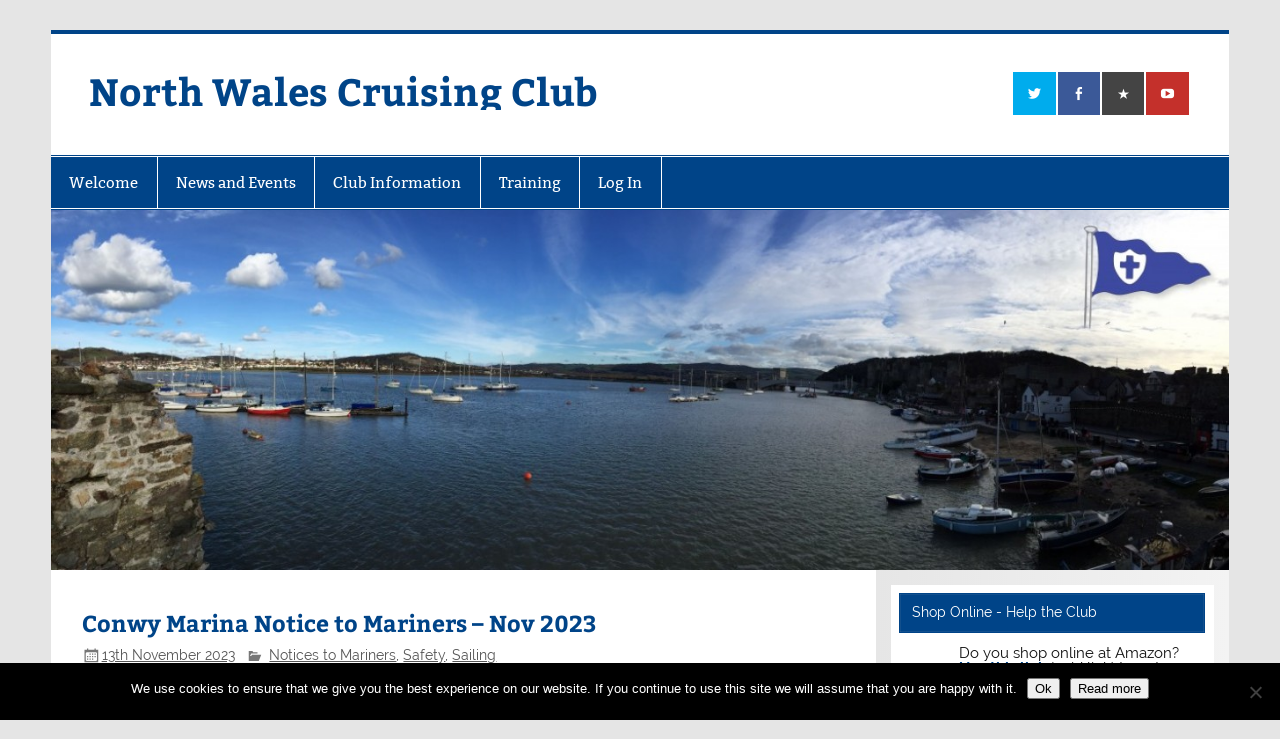

--- FILE ---
content_type: text/html; charset=UTF-8
request_url: https://nwcc.info/conwy-marina-notice-to-mariners-nov-2023/
body_size: 14254
content:
<!DOCTYPE html><!-- HTML 5 -->
<html lang="en-GB">

<head>
<meta charset="UTF-8" />
<meta name="viewport" content="width=device-width, initial-scale=1">
<link rel="profile" href="https://gmpg.org/xfn/11" />
<link rel="pingback" href="https://nwcc.info/admin/xmlrpc.php" />

<meta name='robots' content='index, follow, max-image-preview:large, max-snippet:-1, max-video-preview:-1' />
	<style>img:is([sizes="auto" i], [sizes^="auto," i]) { contain-intrinsic-size: 3000px 1500px }</style>
	
	<!-- This site is optimized with the Yoast SEO plugin v25.5 - https://yoast.com/wordpress/plugins/seo/ -->
	<title>Conwy Marina Notice to Mariners - Nov 2023 - North Wales Cruising Club</title>
	<link rel="canonical" href="https://nwcc.info/conwy-marina-notice-to-mariners-nov-2023/" />
	<meta property="og:locale" content="en_GB" />
	<meta property="og:type" content="article" />
	<meta property="og:title" content="Conwy Marina Notice to Mariners - Nov 2023 - North Wales Cruising Club" />
	<meta property="og:description" content="We are sad to report that storm Debi has disappointingly torn down our temporary sill gate control panel housing. We are currently working hard to ensure the panel is kept watertight and weatherproof while another temporary housing can be built and fitted. In the interest of everyone’s safety we have elected to suspend all sill gate operations and leave the [...]" />
	<meta property="og:url" content="https://nwcc.info/conwy-marina-notice-to-mariners-nov-2023/" />
	<meta property="og:site_name" content="North Wales Cruising Club" />
	<meta property="article:publisher" content="https://www.facebook.com/NorthWalesCruisingClub/" />
	<meta property="article:published_time" content="2023-11-13T16:32:48+00:00" />
	<meta property="article:modified_time" content="2023-11-13T16:32:49+00:00" />
	<meta property="og:image" content="https://psycle-wordpress.s3.eu-west-2.amazonaws.com/nwcc/production/2021/05/Conwy-Marina.jpg" />
	<meta property="og:image:width" content="1920" />
	<meta property="og:image:height" content="500" />
	<meta property="og:image:type" content="image/jpeg" />
	<meta name="author" content="Austin Goudge" />
	<meta name="twitter:card" content="summary_large_image" />
	<meta name="twitter:creator" content="@nwccsail" />
	<meta name="twitter:site" content="@nwccsail" />
	<meta name="twitter:label1" content="Written by" />
	<meta name="twitter:data1" content="Austin Goudge" />
	<meta name="twitter:label2" content="Est. reading time" />
	<meta name="twitter:data2" content="1 minute" />
	<script type="application/ld+json" class="yoast-schema-graph">{"@context":"https://schema.org","@graph":[{"@type":"WebPage","@id":"https://nwcc.info/conwy-marina-notice-to-mariners-nov-2023/","url":"https://nwcc.info/conwy-marina-notice-to-mariners-nov-2023/","name":"Conwy Marina Notice to Mariners - Nov 2023 - North Wales Cruising Club","isPartOf":{"@id":"https://nwcc.info/#website"},"primaryImageOfPage":{"@id":"https://nwcc.info/conwy-marina-notice-to-mariners-nov-2023/#primaryimage"},"image":{"@id":"https://nwcc.info/conwy-marina-notice-to-mariners-nov-2023/#primaryimage"},"thumbnailUrl":"https://psycle-wordpress.s3.eu-west-2.amazonaws.com/nwcc/production/2021/05/Conwy-Marina.jpg","datePublished":"2023-11-13T16:32:48+00:00","dateModified":"2023-11-13T16:32:49+00:00","author":{"@id":"https://nwcc.info/#/schema/person/f7f4c07691145efbdeb5b3fa89a23fba"},"breadcrumb":{"@id":"https://nwcc.info/conwy-marina-notice-to-mariners-nov-2023/#breadcrumb"},"inLanguage":"en-GB","potentialAction":[{"@type":"ReadAction","target":["https://nwcc.info/conwy-marina-notice-to-mariners-nov-2023/"]}]},{"@type":"ImageObject","inLanguage":"en-GB","@id":"https://nwcc.info/conwy-marina-notice-to-mariners-nov-2023/#primaryimage","url":"https://psycle-wordpress.s3.eu-west-2.amazonaws.com/nwcc/production/2021/05/Conwy-Marina.jpg","contentUrl":"https://psycle-wordpress.s3.eu-west-2.amazonaws.com/nwcc/production/2021/05/Conwy-Marina.jpg","width":1920,"height":500},{"@type":"BreadcrumbList","@id":"https://nwcc.info/conwy-marina-notice-to-mariners-nov-2023/#breadcrumb","itemListElement":[{"@type":"ListItem","position":1,"name":"Home","item":"https://nwcc.info/"},{"@type":"ListItem","position":2,"name":"Latest News","item":"https://nwcc.info/news/"},{"@type":"ListItem","position":3,"name":"Conwy Marina Notice to Mariners &#8211; Nov 2023"}]},{"@type":"WebSite","@id":"https://nwcc.info/#website","url":"https://nwcc.info/","name":"North Wales Cruising Club","description":"Sailing in Company since 1928","potentialAction":[{"@type":"SearchAction","target":{"@type":"EntryPoint","urlTemplate":"https://nwcc.info/?s={search_term_string}"},"query-input":{"@type":"PropertyValueSpecification","valueRequired":true,"valueName":"search_term_string"}}],"inLanguage":"en-GB"},{"@type":"Person","@id":"https://nwcc.info/#/schema/person/f7f4c07691145efbdeb5b3fa89a23fba","name":"Austin Goudge","image":{"@type":"ImageObject","inLanguage":"en-GB","@id":"https://nwcc.info/#/schema/person/image/","url":"https://secure.gravatar.com/avatar/91ba3b4235d60abbb8283c8ce8d21bbf3512f46843f4867b1ebd327d9e9abaed?s=96&d=mm&r=g","contentUrl":"https://secure.gravatar.com/avatar/91ba3b4235d60abbb8283c8ce8d21bbf3512f46843f4867b1ebd327d9e9abaed?s=96&d=mm&r=g","caption":"Austin Goudge"},"url":"https://nwcc.info/author/austingoudge/"}]}</script>
	<!-- / Yoast SEO plugin. -->


<link rel='dns-prefetch' href='//js.stripe.com' />
<link rel='dns-prefetch' href='//webapiv2.navionics.com' />
<link rel='dns-prefetch' href='//fonts.googleapis.com' />
<link rel="alternate" type="application/rss+xml" title="North Wales Cruising Club &raquo; Feed" href="https://nwcc.info/feed/" />
<link rel="alternate" type="application/rss+xml" title="North Wales Cruising Club &raquo; Comments Feed" href="https://nwcc.info/comments/feed/" />
<link rel="alternate" type="application/rss+xml" title="North Wales Cruising Club &raquo; Conwy Marina Notice to Mariners &#8211; Nov 2023 Comments Feed" href="https://nwcc.info/conwy-marina-notice-to-mariners-nov-2023/feed/" />
<script type="text/javascript">
/* <![CDATA[ */
window._wpemojiSettings = {"baseUrl":"https:\/\/s.w.org\/images\/core\/emoji\/16.0.1\/72x72\/","ext":".png","svgUrl":"https:\/\/s.w.org\/images\/core\/emoji\/16.0.1\/svg\/","svgExt":".svg","source":{"concatemoji":"https:\/\/nwcc.info\/admin\/wp-includes\/js\/wp-emoji-release.min.js?ver=6.8.2"}};
/*! This file is auto-generated */
!function(s,n){var o,i,e;function c(e){try{var t={supportTests:e,timestamp:(new Date).valueOf()};sessionStorage.setItem(o,JSON.stringify(t))}catch(e){}}function p(e,t,n){e.clearRect(0,0,e.canvas.width,e.canvas.height),e.fillText(t,0,0);var t=new Uint32Array(e.getImageData(0,0,e.canvas.width,e.canvas.height).data),a=(e.clearRect(0,0,e.canvas.width,e.canvas.height),e.fillText(n,0,0),new Uint32Array(e.getImageData(0,0,e.canvas.width,e.canvas.height).data));return t.every(function(e,t){return e===a[t]})}function u(e,t){e.clearRect(0,0,e.canvas.width,e.canvas.height),e.fillText(t,0,0);for(var n=e.getImageData(16,16,1,1),a=0;a<n.data.length;a++)if(0!==n.data[a])return!1;return!0}function f(e,t,n,a){switch(t){case"flag":return n(e,"\ud83c\udff3\ufe0f\u200d\u26a7\ufe0f","\ud83c\udff3\ufe0f\u200b\u26a7\ufe0f")?!1:!n(e,"\ud83c\udde8\ud83c\uddf6","\ud83c\udde8\u200b\ud83c\uddf6")&&!n(e,"\ud83c\udff4\udb40\udc67\udb40\udc62\udb40\udc65\udb40\udc6e\udb40\udc67\udb40\udc7f","\ud83c\udff4\u200b\udb40\udc67\u200b\udb40\udc62\u200b\udb40\udc65\u200b\udb40\udc6e\u200b\udb40\udc67\u200b\udb40\udc7f");case"emoji":return!a(e,"\ud83e\udedf")}return!1}function g(e,t,n,a){var r="undefined"!=typeof WorkerGlobalScope&&self instanceof WorkerGlobalScope?new OffscreenCanvas(300,150):s.createElement("canvas"),o=r.getContext("2d",{willReadFrequently:!0}),i=(o.textBaseline="top",o.font="600 32px Arial",{});return e.forEach(function(e){i[e]=t(o,e,n,a)}),i}function t(e){var t=s.createElement("script");t.src=e,t.defer=!0,s.head.appendChild(t)}"undefined"!=typeof Promise&&(o="wpEmojiSettingsSupports",i=["flag","emoji"],n.supports={everything:!0,everythingExceptFlag:!0},e=new Promise(function(e){s.addEventListener("DOMContentLoaded",e,{once:!0})}),new Promise(function(t){var n=function(){try{var e=JSON.parse(sessionStorage.getItem(o));if("object"==typeof e&&"number"==typeof e.timestamp&&(new Date).valueOf()<e.timestamp+604800&&"object"==typeof e.supportTests)return e.supportTests}catch(e){}return null}();if(!n){if("undefined"!=typeof Worker&&"undefined"!=typeof OffscreenCanvas&&"undefined"!=typeof URL&&URL.createObjectURL&&"undefined"!=typeof Blob)try{var e="postMessage("+g.toString()+"("+[JSON.stringify(i),f.toString(),p.toString(),u.toString()].join(",")+"));",a=new Blob([e],{type:"text/javascript"}),r=new Worker(URL.createObjectURL(a),{name:"wpTestEmojiSupports"});return void(r.onmessage=function(e){c(n=e.data),r.terminate(),t(n)})}catch(e){}c(n=g(i,f,p,u))}t(n)}).then(function(e){for(var t in e)n.supports[t]=e[t],n.supports.everything=n.supports.everything&&n.supports[t],"flag"!==t&&(n.supports.everythingExceptFlag=n.supports.everythingExceptFlag&&n.supports[t]);n.supports.everythingExceptFlag=n.supports.everythingExceptFlag&&!n.supports.flag,n.DOMReady=!1,n.readyCallback=function(){n.DOMReady=!0}}).then(function(){return e}).then(function(){var e;n.supports.everything||(n.readyCallback(),(e=n.source||{}).concatemoji?t(e.concatemoji):e.wpemoji&&e.twemoji&&(t(e.twemoji),t(e.wpemoji)))}))}((window,document),window._wpemojiSettings);
/* ]]> */
</script>
<link rel='stylesheet' id='smartline-custom-fonts-css' href='https://nwcc.info/sites/nwcc/wp-content/themes/smartline-lite/css/custom-fonts.css?ver=20180413' type='text/css' media='all' />
<style id='wp-emoji-styles-inline-css' type='text/css'>

	img.wp-smiley, img.emoji {
		display: inline !important;
		border: none !important;
		box-shadow: none !important;
		height: 1em !important;
		width: 1em !important;
		margin: 0 0.07em !important;
		vertical-align: -0.1em !important;
		background: none !important;
		padding: 0 !important;
	}
</style>
<link rel='stylesheet' id='wp-block-library-css' href='https://nwcc.info/admin/wp-includes/css/dist/block-library/style.min.css?ver=6.8.2' type='text/css' media='all' />
<style id='classic-theme-styles-inline-css' type='text/css'>
/*! This file is auto-generated */
.wp-block-button__link{color:#fff;background-color:#32373c;border-radius:9999px;box-shadow:none;text-decoration:none;padding:calc(.667em + 2px) calc(1.333em + 2px);font-size:1.125em}.wp-block-file__button{background:#32373c;color:#fff;text-decoration:none}
</style>
<style id='global-styles-inline-css' type='text/css'>
:root{--wp--preset--aspect-ratio--square: 1;--wp--preset--aspect-ratio--4-3: 4/3;--wp--preset--aspect-ratio--3-4: 3/4;--wp--preset--aspect-ratio--3-2: 3/2;--wp--preset--aspect-ratio--2-3: 2/3;--wp--preset--aspect-ratio--16-9: 16/9;--wp--preset--aspect-ratio--9-16: 9/16;--wp--preset--color--black: #353535;--wp--preset--color--cyan-bluish-gray: #abb8c3;--wp--preset--color--white: #ffffff;--wp--preset--color--pale-pink: #f78da7;--wp--preset--color--vivid-red: #cf2e2e;--wp--preset--color--luminous-vivid-orange: #ff6900;--wp--preset--color--luminous-vivid-amber: #fcb900;--wp--preset--color--light-green-cyan: #7bdcb5;--wp--preset--color--vivid-green-cyan: #00d084;--wp--preset--color--pale-cyan-blue: #8ed1fc;--wp--preset--color--vivid-cyan-blue: #0693e3;--wp--preset--color--vivid-purple: #9b51e0;--wp--preset--color--primary: #004488;--wp--preset--color--light-gray: #f0f0f0;--wp--preset--color--dark-gray: #777777;--wp--preset--gradient--vivid-cyan-blue-to-vivid-purple: linear-gradient(135deg,rgba(6,147,227,1) 0%,rgb(155,81,224) 100%);--wp--preset--gradient--light-green-cyan-to-vivid-green-cyan: linear-gradient(135deg,rgb(122,220,180) 0%,rgb(0,208,130) 100%);--wp--preset--gradient--luminous-vivid-amber-to-luminous-vivid-orange: linear-gradient(135deg,rgba(252,185,0,1) 0%,rgba(255,105,0,1) 100%);--wp--preset--gradient--luminous-vivid-orange-to-vivid-red: linear-gradient(135deg,rgba(255,105,0,1) 0%,rgb(207,46,46) 100%);--wp--preset--gradient--very-light-gray-to-cyan-bluish-gray: linear-gradient(135deg,rgb(238,238,238) 0%,rgb(169,184,195) 100%);--wp--preset--gradient--cool-to-warm-spectrum: linear-gradient(135deg,rgb(74,234,220) 0%,rgb(151,120,209) 20%,rgb(207,42,186) 40%,rgb(238,44,130) 60%,rgb(251,105,98) 80%,rgb(254,248,76) 100%);--wp--preset--gradient--blush-light-purple: linear-gradient(135deg,rgb(255,206,236) 0%,rgb(152,150,240) 100%);--wp--preset--gradient--blush-bordeaux: linear-gradient(135deg,rgb(254,205,165) 0%,rgb(254,45,45) 50%,rgb(107,0,62) 100%);--wp--preset--gradient--luminous-dusk: linear-gradient(135deg,rgb(255,203,112) 0%,rgb(199,81,192) 50%,rgb(65,88,208) 100%);--wp--preset--gradient--pale-ocean: linear-gradient(135deg,rgb(255,245,203) 0%,rgb(182,227,212) 50%,rgb(51,167,181) 100%);--wp--preset--gradient--electric-grass: linear-gradient(135deg,rgb(202,248,128) 0%,rgb(113,206,126) 100%);--wp--preset--gradient--midnight: linear-gradient(135deg,rgb(2,3,129) 0%,rgb(40,116,252) 100%);--wp--preset--font-size--small: 13px;--wp--preset--font-size--medium: 20px;--wp--preset--font-size--large: 36px;--wp--preset--font-size--x-large: 42px;--wp--preset--spacing--20: 0.44rem;--wp--preset--spacing--30: 0.67rem;--wp--preset--spacing--40: 1rem;--wp--preset--spacing--50: 1.5rem;--wp--preset--spacing--60: 2.25rem;--wp--preset--spacing--70: 3.38rem;--wp--preset--spacing--80: 5.06rem;--wp--preset--shadow--natural: 6px 6px 9px rgba(0, 0, 0, 0.2);--wp--preset--shadow--deep: 12px 12px 50px rgba(0, 0, 0, 0.4);--wp--preset--shadow--sharp: 6px 6px 0px rgba(0, 0, 0, 0.2);--wp--preset--shadow--outlined: 6px 6px 0px -3px rgba(255, 255, 255, 1), 6px 6px rgba(0, 0, 0, 1);--wp--preset--shadow--crisp: 6px 6px 0px rgba(0, 0, 0, 1);}:where(.is-layout-flex){gap: 0.5em;}:where(.is-layout-grid){gap: 0.5em;}body .is-layout-flex{display: flex;}.is-layout-flex{flex-wrap: wrap;align-items: center;}.is-layout-flex > :is(*, div){margin: 0;}body .is-layout-grid{display: grid;}.is-layout-grid > :is(*, div){margin: 0;}:where(.wp-block-columns.is-layout-flex){gap: 2em;}:where(.wp-block-columns.is-layout-grid){gap: 2em;}:where(.wp-block-post-template.is-layout-flex){gap: 1.25em;}:where(.wp-block-post-template.is-layout-grid){gap: 1.25em;}.has-black-color{color: var(--wp--preset--color--black) !important;}.has-cyan-bluish-gray-color{color: var(--wp--preset--color--cyan-bluish-gray) !important;}.has-white-color{color: var(--wp--preset--color--white) !important;}.has-pale-pink-color{color: var(--wp--preset--color--pale-pink) !important;}.has-vivid-red-color{color: var(--wp--preset--color--vivid-red) !important;}.has-luminous-vivid-orange-color{color: var(--wp--preset--color--luminous-vivid-orange) !important;}.has-luminous-vivid-amber-color{color: var(--wp--preset--color--luminous-vivid-amber) !important;}.has-light-green-cyan-color{color: var(--wp--preset--color--light-green-cyan) !important;}.has-vivid-green-cyan-color{color: var(--wp--preset--color--vivid-green-cyan) !important;}.has-pale-cyan-blue-color{color: var(--wp--preset--color--pale-cyan-blue) !important;}.has-vivid-cyan-blue-color{color: var(--wp--preset--color--vivid-cyan-blue) !important;}.has-vivid-purple-color{color: var(--wp--preset--color--vivid-purple) !important;}.has-black-background-color{background-color: var(--wp--preset--color--black) !important;}.has-cyan-bluish-gray-background-color{background-color: var(--wp--preset--color--cyan-bluish-gray) !important;}.has-white-background-color{background-color: var(--wp--preset--color--white) !important;}.has-pale-pink-background-color{background-color: var(--wp--preset--color--pale-pink) !important;}.has-vivid-red-background-color{background-color: var(--wp--preset--color--vivid-red) !important;}.has-luminous-vivid-orange-background-color{background-color: var(--wp--preset--color--luminous-vivid-orange) !important;}.has-luminous-vivid-amber-background-color{background-color: var(--wp--preset--color--luminous-vivid-amber) !important;}.has-light-green-cyan-background-color{background-color: var(--wp--preset--color--light-green-cyan) !important;}.has-vivid-green-cyan-background-color{background-color: var(--wp--preset--color--vivid-green-cyan) !important;}.has-pale-cyan-blue-background-color{background-color: var(--wp--preset--color--pale-cyan-blue) !important;}.has-vivid-cyan-blue-background-color{background-color: var(--wp--preset--color--vivid-cyan-blue) !important;}.has-vivid-purple-background-color{background-color: var(--wp--preset--color--vivid-purple) !important;}.has-black-border-color{border-color: var(--wp--preset--color--black) !important;}.has-cyan-bluish-gray-border-color{border-color: var(--wp--preset--color--cyan-bluish-gray) !important;}.has-white-border-color{border-color: var(--wp--preset--color--white) !important;}.has-pale-pink-border-color{border-color: var(--wp--preset--color--pale-pink) !important;}.has-vivid-red-border-color{border-color: var(--wp--preset--color--vivid-red) !important;}.has-luminous-vivid-orange-border-color{border-color: var(--wp--preset--color--luminous-vivid-orange) !important;}.has-luminous-vivid-amber-border-color{border-color: var(--wp--preset--color--luminous-vivid-amber) !important;}.has-light-green-cyan-border-color{border-color: var(--wp--preset--color--light-green-cyan) !important;}.has-vivid-green-cyan-border-color{border-color: var(--wp--preset--color--vivid-green-cyan) !important;}.has-pale-cyan-blue-border-color{border-color: var(--wp--preset--color--pale-cyan-blue) !important;}.has-vivid-cyan-blue-border-color{border-color: var(--wp--preset--color--vivid-cyan-blue) !important;}.has-vivid-purple-border-color{border-color: var(--wp--preset--color--vivid-purple) !important;}.has-vivid-cyan-blue-to-vivid-purple-gradient-background{background: var(--wp--preset--gradient--vivid-cyan-blue-to-vivid-purple) !important;}.has-light-green-cyan-to-vivid-green-cyan-gradient-background{background: var(--wp--preset--gradient--light-green-cyan-to-vivid-green-cyan) !important;}.has-luminous-vivid-amber-to-luminous-vivid-orange-gradient-background{background: var(--wp--preset--gradient--luminous-vivid-amber-to-luminous-vivid-orange) !important;}.has-luminous-vivid-orange-to-vivid-red-gradient-background{background: var(--wp--preset--gradient--luminous-vivid-orange-to-vivid-red) !important;}.has-very-light-gray-to-cyan-bluish-gray-gradient-background{background: var(--wp--preset--gradient--very-light-gray-to-cyan-bluish-gray) !important;}.has-cool-to-warm-spectrum-gradient-background{background: var(--wp--preset--gradient--cool-to-warm-spectrum) !important;}.has-blush-light-purple-gradient-background{background: var(--wp--preset--gradient--blush-light-purple) !important;}.has-blush-bordeaux-gradient-background{background: var(--wp--preset--gradient--blush-bordeaux) !important;}.has-luminous-dusk-gradient-background{background: var(--wp--preset--gradient--luminous-dusk) !important;}.has-pale-ocean-gradient-background{background: var(--wp--preset--gradient--pale-ocean) !important;}.has-electric-grass-gradient-background{background: var(--wp--preset--gradient--electric-grass) !important;}.has-midnight-gradient-background{background: var(--wp--preset--gradient--midnight) !important;}.has-small-font-size{font-size: var(--wp--preset--font-size--small) !important;}.has-medium-font-size{font-size: var(--wp--preset--font-size--medium) !important;}.has-large-font-size{font-size: var(--wp--preset--font-size--large) !important;}.has-x-large-font-size{font-size: var(--wp--preset--font-size--x-large) !important;}
:where(.wp-block-post-template.is-layout-flex){gap: 1.25em;}:where(.wp-block-post-template.is-layout-grid){gap: 1.25em;}
:where(.wp-block-columns.is-layout-flex){gap: 2em;}:where(.wp-block-columns.is-layout-grid){gap: 2em;}
:root :where(.wp-block-pullquote){font-size: 1.5em;line-height: 1.6;}
</style>
<link rel='stylesheet' id='awesome-weather-css' href='https://nwcc.info/sites/nwcc/wp-content/plugins/awesome-weather/awesome-weather.css?ver=6.8.2' type='text/css' media='all' />
<style id='awesome-weather-inline-css' type='text/css'>
.awesome-weather-wrap { font-family: 'Open Sans', sans-serif; font-weight: 400; font-size: 14px; line-height: 14px; }
</style>
<link rel='stylesheet' id='opensans-googlefont-css' href='//fonts.googleapis.com/css?family=Open+Sans%3A400&#038;ver=6.8.2' type='text/css' media='all' />
<link rel='stylesheet' id='cookie-notice-front-css' href='https://nwcc.info/sites/nwcc/wp-content/plugins/cookie-notice/css/front.min.css?ver=2.5.7' type='text/css' media='all' />
<link rel='stylesheet' id='events-manager-css' href='https://nwcc.info/sites/nwcc/wp-content/plugins/events-manager/includes/css/events_manager.css?ver=5.99912' type='text/css' media='all' />
<link rel='stylesheet' id='events-manager-pro-css' href='https://nwcc.info/sites/nwcc/wp-content/plugins/events-manager-pro/includes/css/events-manager-pro.css?ver=2.7' type='text/css' media='all' />
<link rel='stylesheet' id='theme-my-login-css' href='https://nwcc.info/sites/nwcc/wp-content/plugins/theme-my-login/assets/styles/theme-my-login.min.css?ver=7.1.12' type='text/css' media='all' />
<link rel='stylesheet' id='vfb-pro-css' href='https://nwcc.info/sites/nwcc/wp-content/plugins/vfb-pro/public/assets/css/vfb-style.min.css?ver=2019.05.10' type='text/css' media='all' />
<link rel='stylesheet' id='navionics-css' href='//webapiv2.navionics.com/dist/webapi/webapi.min.css?ver=6.8.2' type='text/css' media='all' />
<link rel='stylesheet' id='smartline-lite-stylesheet-css' href='https://nwcc.info/sites/nwcc/wp-content/themes/nwcc/style.css?ver=6.8.2' type='text/css' media='all' />
<style id='smartline-lite-stylesheet-inline-css' type='text/css'>
.site-description {
	position: absolute;
	clip: rect(1px, 1px, 1px, 1px);
}
</style>
<link rel='stylesheet' id='genericons-css' href='https://nwcc.info/sites/nwcc/wp-content/themes/smartline-lite/css/genericons/genericons.css?ver=3.4.1' type='text/css' media='all' />
<link rel='stylesheet' id='themezee-related-posts-css' href='https://nwcc.info/sites/nwcc/wp-content/themes/smartline-lite/css/themezee-related-posts.css?ver=20160421' type='text/css' media='all' />
<style id='akismet-widget-style-inline-css' type='text/css'>

			.a-stats {
				--akismet-color-mid-green: #357b49;
				--akismet-color-white: #fff;
				--akismet-color-light-grey: #f6f7f7;

				max-width: 350px;
				width: auto;
			}

			.a-stats * {
				all: unset;
				box-sizing: border-box;
			}

			.a-stats strong {
				font-weight: 600;
			}

			.a-stats a.a-stats__link,
			.a-stats a.a-stats__link:visited,
			.a-stats a.a-stats__link:active {
				background: var(--akismet-color-mid-green);
				border: none;
				box-shadow: none;
				border-radius: 8px;
				color: var(--akismet-color-white);
				cursor: pointer;
				display: block;
				font-family: -apple-system, BlinkMacSystemFont, 'Segoe UI', 'Roboto', 'Oxygen-Sans', 'Ubuntu', 'Cantarell', 'Helvetica Neue', sans-serif;
				font-weight: 500;
				padding: 12px;
				text-align: center;
				text-decoration: none;
				transition: all 0.2s ease;
			}

			/* Extra specificity to deal with TwentyTwentyOne focus style */
			.widget .a-stats a.a-stats__link:focus {
				background: var(--akismet-color-mid-green);
				color: var(--akismet-color-white);
				text-decoration: none;
			}

			.a-stats a.a-stats__link:hover {
				filter: brightness(110%);
				box-shadow: 0 4px 12px rgba(0, 0, 0, 0.06), 0 0 2px rgba(0, 0, 0, 0.16);
			}

			.a-stats .count {
				color: var(--akismet-color-white);
				display: block;
				font-size: 1.5em;
				line-height: 1.4;
				padding: 0 13px;
				white-space: nowrap;
			}
		
</style>
<link rel='stylesheet' id='photonic-slider-css' href='https://nwcc.info/sites/nwcc/wp-content/plugins/photonic/include/ext/splide/splide.min.css?ver=20231205-01008' type='text/css' media='all' />
<link rel='stylesheet' id='photonic-lightbox-css' href='https://nwcc.info/sites/nwcc/wp-content/plugins/photonic/include/ext/baguettebox/baguettebox.min.css?ver=20201214-220930' type='text/css' media='all' />
<link rel='stylesheet' id='photonic-css' href='https://nwcc.info/sites/nwcc/wp-content/plugins/photonic/include/css/front-end/core/photonic.min.css?ver=20240507-235608' type='text/css' media='all' />
<style id='photonic-inline-css' type='text/css'>
/* Retrieved from saved CSS */
.photonic-panel { background:  rgb(17,17,17)  !important;

	border-top: none;
	border-right: none;
	border-bottom: none;
	border-left: none;
 }
.photonic-flickr-stream .photonic-pad-photosets { margin: 15px; }
.photonic-flickr-stream .photonic-pad-galleries { margin: 15px; }
.photonic-flickr-stream .photonic-pad-photos { padding: 5px 15px; }
.photonic-google-stream .photonic-pad-photos { padding: 5px 15px; }
.photonic-zenfolio-stream .photonic-pad-photos { padding: 5px 15px; }
.photonic-zenfolio-stream .photonic-pad-photosets { margin: 5px 15px; }
.photonic-instagram-stream .photonic-pad-photos { padding: 5px 15px; }
.photonic-smug-stream .photonic-pad-albums { margin: 15px; }
.photonic-smug-stream .photonic-pad-photos { padding: 5px 15px; }
.photonic-flickr-panel .photonic-pad-photos { padding: 10px 15px; box-sizing: border-box; }
.photonic-smug-panel .photonic-pad-photos { padding: 10px 15px; box-sizing: border-box; }
.photonic-random-layout .photonic-thumb { padding: 2px}
.photonic-masonry-layout .photonic-thumb { padding: 2px}
.photonic-mosaic-layout .photonic-thumb { padding: 2px}
.photonic-ie .photonic-masonry-layout .photonic-level-1, .photonic-ie .photonic-masonry-layout .photonic-level-2 { width: 200px; }

</style>
<script type="text/javascript" src="https://nwcc.info/admin/wp-includes/js/jquery/jquery.min.js?ver=3.7.1" id="jquery-core-js"></script>
<script type="text/javascript" src="https://nwcc.info/admin/wp-includes/js/jquery/jquery-migrate.min.js?ver=3.4.1" id="jquery-migrate-js"></script>
<script type="text/javascript" id="cookie-notice-front-js-before">
/* <![CDATA[ */
var cnArgs = {"ajaxUrl":"https:\/\/nwcc.info\/admin\/wp-admin\/admin-ajax.php","nonce":"bb1cdb9daa","hideEffect":"fade","position":"bottom","onScroll":false,"onScrollOffset":100,"onClick":false,"cookieName":"cookie_notice_accepted","cookieTime":31536000,"cookieTimeRejected":2592000,"globalCookie":false,"redirection":false,"cache":false,"revokeCookies":false,"revokeCookiesOpt":"automatic"};
/* ]]> */
</script>
<script type="text/javascript" src="https://nwcc.info/sites/nwcc/wp-content/plugins/cookie-notice/js/front.min.js?ver=2.5.7" id="cookie-notice-front-js"></script>
<script type="text/javascript" src="https://nwcc.info/admin/wp-includes/js/jquery/ui/core.min.js?ver=1.13.3" id="jquery-ui-core-js"></script>
<script type="text/javascript" src="https://nwcc.info/admin/wp-includes/js/jquery/ui/mouse.min.js?ver=1.13.3" id="jquery-ui-mouse-js"></script>
<script type="text/javascript" src="https://nwcc.info/admin/wp-includes/js/jquery/ui/sortable.min.js?ver=1.13.3" id="jquery-ui-sortable-js"></script>
<script type="text/javascript" src="https://nwcc.info/admin/wp-includes/js/jquery/ui/datepicker.min.js?ver=1.13.3" id="jquery-ui-datepicker-js"></script>
<script type="text/javascript" id="jquery-ui-datepicker-js-after">
/* <![CDATA[ */
jQuery(function(jQuery){jQuery.datepicker.setDefaults({"closeText":"Close","currentText":"Today","monthNames":["January","February","March","April","May","June","July","August","September","October","November","December"],"monthNamesShort":["Jan","Feb","Mar","Apr","May","Jun","Jul","Aug","Sep","Oct","Nov","Dec"],"nextText":"Next","prevText":"Previous","dayNames":["Sunday","Monday","Tuesday","Wednesday","Thursday","Friday","Saturday"],"dayNamesShort":["Sun","Mon","Tue","Wed","Thu","Fri","Sat"],"dayNamesMin":["S","M","T","W","T","F","S"],"dateFormat":"dS MM yy","firstDay":1,"isRTL":false});});
/* ]]> */
</script>
<script type="text/javascript" src="https://nwcc.info/admin/wp-includes/js/jquery/ui/menu.min.js?ver=1.13.3" id="jquery-ui-menu-js"></script>
<script type="text/javascript" src="https://nwcc.info/admin/wp-includes/js/dist/dom-ready.min.js?ver=f77871ff7694fffea381" id="wp-dom-ready-js"></script>
<script type="text/javascript" src="https://nwcc.info/admin/wp-includes/js/dist/hooks.min.js?ver=4d63a3d491d11ffd8ac6" id="wp-hooks-js"></script>
<script type="text/javascript" src="https://nwcc.info/admin/wp-includes/js/dist/i18n.min.js?ver=5e580eb46a90c2b997e6" id="wp-i18n-js"></script>
<script type="text/javascript" id="wp-i18n-js-after">
/* <![CDATA[ */
wp.i18n.setLocaleData( { 'text direction\u0004ltr': [ 'ltr' ] } );
/* ]]> */
</script>
<script type="text/javascript" src="https://nwcc.info/admin/wp-includes/js/dist/a11y.min.js?ver=3156534cc54473497e14" id="wp-a11y-js"></script>
<script type="text/javascript" src="https://nwcc.info/admin/wp-includes/js/jquery/ui/autocomplete.min.js?ver=1.13.3" id="jquery-ui-autocomplete-js"></script>
<script type="text/javascript" src="https://nwcc.info/admin/wp-includes/js/jquery/ui/resizable.min.js?ver=1.13.3" id="jquery-ui-resizable-js"></script>
<script type="text/javascript" src="https://nwcc.info/admin/wp-includes/js/jquery/ui/draggable.min.js?ver=1.13.3" id="jquery-ui-draggable-js"></script>
<script type="text/javascript" src="https://nwcc.info/admin/wp-includes/js/jquery/ui/controlgroup.min.js?ver=1.13.3" id="jquery-ui-controlgroup-js"></script>
<script type="text/javascript" src="https://nwcc.info/admin/wp-includes/js/jquery/ui/checkboxradio.min.js?ver=1.13.3" id="jquery-ui-checkboxradio-js"></script>
<script type="text/javascript" src="https://nwcc.info/admin/wp-includes/js/jquery/ui/button.min.js?ver=1.13.3" id="jquery-ui-button-js"></script>
<script type="text/javascript" src="https://nwcc.info/admin/wp-includes/js/jquery/ui/dialog.min.js?ver=1.13.3" id="jquery-ui-dialog-js"></script>
<script type="text/javascript" id="events-manager-js-extra">
/* <![CDATA[ */
var EM = {"ajaxurl":"https:\/\/nwcc.info\/admin\/wp-admin\/admin-ajax.php","locationajaxurl":"https:\/\/nwcc.info\/admin\/wp-admin\/admin-ajax.php?action=locations_search","firstDay":"1","locale":"en","dateFormat":"dd\/mm\/yy","ui_css":"https:\/\/nwcc.info\/sites\/nwcc\/wp-content\/plugins\/events-manager\/includes\/css\/jquery-ui.min.css","show24hours":"1","is_ssl":"1","google_maps_api":"AIzaSyDbReLu5I9ivb3VMarpZfy3a4fgHoJHZS0","bookingInProgress":"Please wait while the booking is being submitted.","tickets_save":"Save Ticket","bookingajaxurl":"https:\/\/nwcc.info\/admin\/wp-admin\/admin-ajax.php","bookings_export_save":"Export Bookings","bookings_settings_save":"Save Settings","booking_delete":"Are you sure you want to delete?","booking_offset":"30","bb_full":"Sold Out","bb_book":"Sign Up Now","bb_booking":"Booking\u2026","bb_booked":"Booking Submitted","bb_error":"Booking Error. Try again?","bb_cancel":"Cancel","bb_canceling":"Cancelling\u2026","bb_cancelled":"Cancelled","bb_cancel_error":"Cancellation Error. Try again?","txt_search":"Search","txt_searching":"Searching...","txt_loading":"Loading...","cache":""};
/* ]]> */
</script>
<script type="text/javascript" src="https://nwcc.info/sites/nwcc/wp-content/plugins/events-manager/includes/js/events-manager.js?ver=5.99912" id="events-manager-js"></script>
<script type="text/javascript" src="https://nwcc.info/sites/nwcc/wp-content/plugins/events-manager-pro/includes/js/events-manager-pro.js?ver=2.7" id="events-manager-pro-js"></script>
<script type="text/javascript" src="https://js.stripe.com/v3/?ver=6.8.2" id="stripe-v3-js"></script>
<script type="text/javascript" src="//webapiv2.navionics.com/dist/webapi/webapi.min.no-dep.js?ver=6.8.2" id="navionics-js"></script>
<!--[if lt IE 9]>
<script type="text/javascript" src="https://nwcc.info/sites/nwcc/wp-content/themes/smartline-lite/js/html5shiv.min.js?ver=3.7.3" id="html5shiv-js"></script>
<![endif]-->
<script type="text/javascript" id="smartline-lite-jquery-navigation-js-extra">
/* <![CDATA[ */
var smartline_menu_title = {"text":"Menu"};
/* ]]> */
</script>
<script type="text/javascript" src="https://nwcc.info/sites/nwcc/wp-content/themes/smartline-lite/js/navigation.js?ver=20210324" id="smartline-lite-jquery-navigation-js"></script>
<link rel="https://api.w.org/" href="https://nwcc.info/wp-json/" /><link rel="alternate" title="JSON" type="application/json" href="https://nwcc.info/wp-json/wp/v2/posts/12692" /><link rel="EditURI" type="application/rsd+xml" title="RSD" href="https://nwcc.info/admin/xmlrpc.php?rsd" />
<meta name="generator" content="WordPress 6.8.2" />
<link rel='shortlink' href='https://nwcc.info/?p=12692' />
<link rel="alternate" title="oEmbed (JSON)" type="application/json+oembed" href="https://nwcc.info/wp-json/oembed/1.0/embed?url=https%3A%2F%2Fnwcc.info%2Fconwy-marina-notice-to-mariners-nov-2023%2F" />
<link rel="alternate" title="oEmbed (XML)" type="text/xml+oembed" href="https://nwcc.info/wp-json/oembed/1.0/embed?url=https%3A%2F%2Fnwcc.info%2Fconwy-marina-notice-to-mariners-nov-2023%2F&#038;format=xml" />
		<style type="text/css">
			.em-coupon-code { width:150px; }
			#em-coupon-loading { display:inline-block; width:16px; height: 16px; margin-left:4px; background:url(https://nwcc.info/sites/nwcc/wp-content/plugins/events-manager-pro/includes/images/spinner.gif)}
			.em-coupon-message { display:inline-block; margin:5px 0px 0px 105px; text-indent:22px; }
			.em-coupon-success { color:green; background:url(https://nwcc.info/sites/nwcc/wp-content/plugins/events-manager-pro/includes/images/success.png) 0px 0px no-repeat }
			.em-coupon-error { color:red; background:url(https://nwcc.info/sites/nwcc/wp-content/plugins/events-manager-pro/includes/images/error.png) 0px 0px no-repeat }
			.em-cart-coupons-form .em-coupon-message{ margin:5px 0px 0px 0px; }
			#em-coupon-loading { margin-right:4px; }	
		</style>
		<link rel="icon" href="https://psycle-wordpress.s3.eu-west-2.amazonaws.com/nwcc/production/2016/10/cropped-Burgee-on-White-Square-32x32.png" sizes="32x32" />
<link rel="icon" href="https://psycle-wordpress.s3.eu-west-2.amazonaws.com/nwcc/production/2016/10/cropped-Burgee-on-White-Square-192x192.png" sizes="192x192" />
<link rel="apple-touch-icon" href="https://psycle-wordpress.s3.eu-west-2.amazonaws.com/nwcc/production/2016/10/cropped-Burgee-on-White-Square-180x180.png" />
<meta name="msapplication-TileImage" content="https://psycle-wordpress.s3.eu-west-2.amazonaws.com/nwcc/production/2016/10/cropped-Burgee-on-White-Square-270x270.png" />
		<style type="text/css" id="wp-custom-css">
			.textwidget table {
	border-collapse: collapse;
	border-spacing: 0;
	border: 1px solid #ddd;
	margin: 1em 0;
	text-align: left;
	width: 100%;
}
.textwidget tr th,
.textwidget thead th {
	background: #e5e5e5;
	font-weight: bold;
	padding: 0.2em 1em;
}
.textwidget tr td {
	border-top: 1px solid #ddd;
	padding: 0.2em 1em;
}
.textwidget tr.alternate td {
	background: #f5f5f5;
}		</style>
		</head>

<body class="wp-singular post-template-default single single-post postid-12692 single-format-standard wp-theme-smartline-lite wp-child-theme-nwcc cookies-not-set">

<a class="skip-link screen-reader-text" href="#content">Skip to content</a>

<div id="wrapper" class="hfeed">

	<div id="header-wrap">

		
		<header id="header" class="clearfix" role="banner">

			<div id="logo" class="clearfix">

								
		<p class="site-title"><a href="https://nwcc.info/" rel="home">North Wales Cruising Club</a></p>

					
			<p class="site-description">Sailing in Company since 1928</p>

		
			</div>

			<div id="header-content" class="clearfix">
				
		<div id="header-social-icons" class="social-icons-wrap clearfix">
			<ul id="social-icons-menu" class="menu"><li id="menu-item-3007" class="menu-item menu-item-type-custom menu-item-object-custom menu-item-3007"><a href="https://twitter.com/nwccsail"><span class="screen-reader-text">Twitter</span></a></li>
<li id="menu-item-3008" class="menu-item menu-item-type-custom menu-item-object-custom menu-item-3008"><a href="https://www.facebook.com/NorthWalesCruisingClub"><span class="screen-reader-text">Facebook</span></a></li>
<li id="menu-item-5782" class="menu-item menu-item-type-custom menu-item-object-custom menu-item-5782"><a href="https://activecaptain.garmin.com/en-GB/pois/18332"><span class="screen-reader-text">ACC</span></a></li>
<li id="menu-item-10215" class="menu-item menu-item-type-custom menu-item-object-custom menu-item-10215"><a href="https://www.youtube.com/channel/UCb6ZyEdmuim4msBEygTE4jA"><span class="screen-reader-text">Youtube</span></a></li>
</ul>		</div>

			</div>

		</header>

	</div>

	<div id="navi-wrap">

		<nav id="mainnav" class="clearfix" role="navigation">
			<ul id="mainnav-menu" class="main-navigation-menu"><li id="menu-item-2661" class="menu-item menu-item-type-post_type menu-item-object-page menu-item-home menu-item-has-children menu-item-2661"><a href="https://nwcc.info/">Welcome</a>
<ul class="sub-menu">
	<li id="menu-item-2662" class="menu-item menu-item-type-post_type menu-item-object-page menu-item-2662"><a href="https://nwcc.info/about-us/contact-us/">Find or Contact Us</a></li>
	<li id="menu-item-2672" class="menu-item menu-item-type-post_type menu-item-object-page menu-item-2672"><a href="https://nwcc.info/about-us/join-us/">Join Us</a></li>
	<li id="menu-item-2667" class="menu-item menu-item-type-post_type menu-item-object-page menu-item-2667"><a href="https://nwcc.info/information/conwy-harbour/">Conwy Harbour</a></li>
	<li id="menu-item-2666" class="menu-item menu-item-type-post_type menu-item-object-page menu-item-2666"><a href="https://nwcc.info/information/use-of-flags/">Use of Flags</a></li>
	<li id="menu-item-2670" class="menu-item menu-item-type-post_type menu-item-object-page menu-item-2670"><a href="https://nwcc.info/information/safety-tips/">Safety Tips</a></li>
	<li id="menu-item-2777" class="menu-item menu-item-type-post_type menu-item-object-page menu-item-2777"><a href="https://nwcc.info/information/useful-links/">Useful Links</a></li>
</ul>
</li>
<li id="menu-item-2950" class="menu-item menu-item-type-custom menu-item-object-custom menu-item-has-children menu-item-2950"><a href="#">News and Events</a>
<ul class="sub-menu">
	<li id="menu-item-2674" class="menu-item menu-item-type-post_type menu-item-object-page current_page_parent menu-item-2674"><a href="https://nwcc.info/news/">Latest News</a></li>
	<li id="menu-item-2915" class="menu-item menu-item-type-post_type menu-item-object-page menu-item-2915"><a href="https://nwcc.info/events/">Events Calendar</a></li>
	<li id="menu-item-11102" class="menu-item menu-item-type-post_type menu-item-object-page menu-item-11102"><a href="https://nwcc.info/news/brexit-for-cruising-sailors/">Brexit for Cruising Sailors</a></li>
</ul>
</li>
<li id="menu-item-2961" class="menu-item menu-item-type-custom menu-item-object-custom menu-item-has-children menu-item-2961"><a href="#">Club Information</a>
<ul class="sub-menu">
	<li id="menu-item-2707" class="menu-item menu-item-type-post_type menu-item-object-page menu-item-has-children menu-item-2707"><a href="https://nwcc.info/information/sailing/">Sailing</a>
	<ul class="sub-menu">
		<li id="menu-item-10556" class="menu-item menu-item-type-post_type menu-item-object-page menu-item-10556"><a href="https://nwcc.info/information/sailing/sailing-programme/">Sailing Programme</a></li>
		<li id="menu-item-10559" class="menu-item menu-item-type-post_type menu-item-object-page menu-item-10559"><a href="https://nwcc.info/information/sailing/sailing-handicaps/">Sailing Handicaps</a></li>
		<li id="menu-item-10555" class="menu-item menu-item-type-post_type menu-item-object-page menu-item-10555"><a href="https://nwcc.info/information/sailing/sailing-results-2019/">Sailing Results – 2019</a></li>
		<li id="menu-item-10827" class="menu-item menu-item-type-post_type menu-item-object-page menu-item-10827"><a href="https://nwcc.info/information/sailing/sailing-results-2020/">Sailing Results – 2020</a></li>
		<li id="menu-item-11238" class="menu-item menu-item-type-post_type menu-item-object-page menu-item-11238"><a href="https://nwcc.info/information/sailing/sailing-results-2021/">Sailing Results – 2021</a></li>
		<li id="menu-item-12080" class="menu-item menu-item-type-post_type menu-item-object-page menu-item-12080"><a href="https://nwcc.info/information/sailing/sailing-results-2022/">Sailing Results – 2022</a></li>
		<li id="menu-item-12875" class="menu-item menu-item-type-post_type menu-item-object-page menu-item-12875"><a href="https://nwcc.info/information/sailing/sailing-results-2023/">Sailing Results – 2023</a></li>
		<li id="menu-item-13027" class="menu-item menu-item-type-post_type menu-item-object-page menu-item-13027"><a href="https://nwcc.info/sailing-results-2024/">Sailing Results – 2024</a></li>
	</ul>
</li>
	<li id="menu-item-3033" class="menu-item menu-item-type-post_type menu-item-object-page menu-item-3033"><a href="https://nwcc.info/information/social/">Social</a></li>
	<li id="menu-item-2664" class="menu-item menu-item-type-post_type menu-item-object-page menu-item-2664"><a href="https://nwcc.info/information/launch/">Launch Service</a></li>
	<li id="menu-item-3224" class="menu-item menu-item-type-post_type menu-item-object-page menu-item-3224"><a href="https://nwcc.info/information/merchandise/">Merchandise</a></li>
	<li id="menu-item-2665" class="menu-item menu-item-type-post_type menu-item-object-page menu-item-2665"><a href="https://nwcc.info/information/yearbook/">Yearbook</a></li>
	<li id="menu-item-3462" class="menu-item menu-item-type-post_type menu-item-object-page menu-item-3462"><a href="https://nwcc.info/information/social-networks/">Social Networks</a></li>
</ul>
</li>
<li id="menu-item-2673" class="menu-item menu-item-type-post_type menu-item-object-page menu-item-has-children menu-item-2673"><a href="https://nwcc.info/training/">Training</a>
<ul class="sub-menu">
	<li id="menu-item-6862" class="menu-item menu-item-type-post_type menu-item-object-page menu-item-6862"><a href="https://nwcc.info/training/online/">Online Training</a></li>
	<li id="menu-item-6872" class="menu-item menu-item-type-post_type menu-item-object-page menu-item-6872"><a href="https://nwcc.info/training/onsite/">Classroom Training</a></li>
</ul>
</li>
<li id="menu-item-12853" class="menu-item menu-item-type-tml_action menu-item-object-login menu-item-12853"><a href="https://nwcc.info/signin/">Log In</a></li>
</ul>		</nav>

	</div>

	
			<div id="custom-header">

				
					<img src="https://nwcc.info/custom/uploads/2016/02/cropped-cropped-New-Header-1.jpg" srcset="https://psycle-wordpress.s3.eu-west-2.amazonaws.com/nwcc/production/2016/02/cropped-cropped-New-Header-1.jpg 1340w, https://psycle-wordpress.s3.eu-west-2.amazonaws.com/nwcc/production/2016/02/cropped-cropped-New-Header-1-300x92.jpg 300w, https://psycle-wordpress.s3.eu-west-2.amazonaws.com/nwcc/production/2016/02/cropped-cropped-New-Header-1-768x234.jpg 768w, https://psycle-wordpress.s3.eu-west-2.amazonaws.com/nwcc/production/2016/02/cropped-cropped-New-Header-1-1024x313.jpg 1024w" width="1340" height="409" alt="North Wales Cruising Club">

				
			</div>

		
	<div id="wrap" class="clearfix">
		
		<section id="content" class="primary" role="main">
		
					
		
	<article id="post-12692" class="post-12692 post type-post status-publish format-standard has-post-thumbnail hentry category-notices-to-mariners category-safety category-sailing">
	
		<h1 class="entry-title post-title">Conwy Marina Notice to Mariners &#8211; Nov 2023</h1>		
		<div class="entry-meta postmeta"><span class="meta-date"><a href="https://nwcc.info/conwy-marina-notice-to-mariners-nov-2023/" title="16:32" rel="bookmark"><time class="entry-date published updated" datetime="2023-11-13T16:32:48+00:00">13th November 2023</time></a></span>
	<span class="meta-category">
		<a href="https://nwcc.info/category/notices-to-mariners/" rel="category tag">Notices to Mariners</a>, <a href="https://nwcc.info/category/safety/" rel="category tag">Safety</a>, <a href="https://nwcc.info/category/sailing/" rel="category tag">Sailing</a>	</span>

</div>

		<div class="entry clearfix">
			<img width="300" height="200" src="https://psycle-wordpress.s3.eu-west-2.amazonaws.com/nwcc/production/2021/05/Conwy-Marina-300x200.jpg" class="alignleft wp-post-image" alt="" decoding="async" fetchpriority="high" />			
<p>We are sad to report that storm Debi has disappointingly torn down our temporary sill gate control panel housing.</p>



<p>We are currently working hard to ensure the panel is kept watertight and weatherproof while another temporary housing can be built and fitted.</p>



<p>In the interest of everyone’s safety we have elected to <strong>suspend all sill gate operations</strong> and leave the sill gate buoyant until such a time as a satisfactory reinstallation of a new housing and test of the electrical equipment has been completed.</p>



<p>Further updates will be provided in due course and we thank you for your understanding and patience.</p>



<p><em>Oliver Dyble,<br>Assistant Manager, <br>Conwy Marina.</em></p>
			<!-- <rdf:RDF xmlns:rdf="http://www.w3.org/1999/02/22-rdf-syntax-ns#"
			xmlns:dc="http://purl.org/dc/elements/1.1/"
			xmlns:trackback="http://madskills.com/public/xml/rss/module/trackback/">
		<rdf:Description rdf:about="https://nwcc.info/conwy-marina-notice-to-mariners-nov-2023/"
    dc:identifier="https://nwcc.info/conwy-marina-notice-to-mariners-nov-2023/"
    dc:title="Conwy Marina Notice to Mariners &#8211; Nov 2023"
    trackback:ping="https://nwcc.info/conwy-marina-notice-to-mariners-nov-2023/trackback/" />
</rdf:RDF> -->
			<div class="page-links"></div>			
		</div>
		
		<div class="postinfo clearfix">			<span class="meta-comments">
				<a href="https://nwcc.info/conwy-marina-notice-to-mariners-nov-2023/#respond">Leave a comment</a>			</span>
</div>

	</article>			
					
				
		


	<div id="comments">
	
		
						<div id="respond" class="comment-respond">
		<h3 id="reply-title" class="comment-reply-title">Leave a Reply <small><a rel="nofollow" id="cancel-comment-reply-link" href="/conwy-marina-notice-to-mariners-nov-2023/#respond" style="display:none;">Cancel reply</a></small></h3><form action="https://nwcc.info/admin/wp-comments-post.php" method="post" id="commentform" class="comment-form"><p class="comment-notes"><span id="email-notes">Your email address will not be published.</span> <span class="required-field-message">Required fields are marked <span class="required">*</span></span></p><p class="comment-form-comment"><label for="comment">Comment <span class="required">*</span></label> <textarea id="comment" name="comment" cols="45" rows="8" maxlength="65525" required="required"></textarea></p><p class="comment-form-author"><label for="author">Name <span class="required">*</span></label> <input id="author" name="author" type="text" value="" size="30" maxlength="245" autocomplete="name" required="required" /></p>
<p class="comment-form-email"><label for="email">Email <span class="required">*</span></label> <input id="email" name="email" type="text" value="" size="30" maxlength="100" aria-describedby="email-notes" autocomplete="email" required="required" /></p>
<p class="comment-form-url"><label for="url">Website</label> <input id="url" name="url" type="text" value="" size="30" maxlength="200" autocomplete="url" /></p>
<p class="form-submit"><input name="submit" type="submit" id="submit" class="submit" value="Post Comment" /> <input type='hidden' name='comment_post_ID' value='12692' id='comment_post_ID' />
<input type='hidden' name='comment_parent' id='comment_parent' value='0' />
</p><p style="display: none;"><input type="hidden" id="akismet_comment_nonce" name="akismet_comment_nonce" value="c09ebef60a" /></p><p style="display: none !important;" class="akismet-fields-container" data-prefix="ak_"><label>&#916;<textarea name="ak_hp_textarea" cols="45" rows="8" maxlength="100"></textarea></label><input type="hidden" id="ak_js_1" name="ak_js" value="170"/><script>document.getElementById( "ak_js_1" ).setAttribute( "value", ( new Date() ).getTime() );</script></p></form>	</div><!-- #respond -->
	<p class="akismet_comment_form_privacy_notice">This site uses Akismet to reduce spam. <a href="https://akismet.com/privacy/" target="_blank" rel="nofollow noopener">Learn how your comment data is processed.</a></p>		
	</div>

		
		</section>
		
		
	<section id="sidebar" class="secondary clearfix" role="complementary">

		<aside id="block-3" class="widget widget_block clearfix">
<div class="wp-block-group"><div class="wp-block-group__inner-container is-layout-flow wp-block-group-is-layout-flow">
<h3 class="wp-block-heading widgettitle">Shop Online - Help the Club</h3>



<div class="wp-block-group is-content-justification-space-between is-nowrap is-layout-flex wp-container-core-group-is-layout-0dfbf163 wp-block-group-is-layout-flex">
<figure class="wp-block-image size-medium is-resized"><img loading="lazy" decoding="async" width="300" height="90" src="https://psycle-wordpress.s3.eu-west-2.amazonaws.com/nwcc/production/2023/08/Amazon-300x90.png" alt="Amazon logo" class="wp-image-12505" style="width:300px" srcset="https://psycle-wordpress.s3.eu-west-2.amazonaws.com/nwcc/production/2023/08/Amazon-300x90.png 300w, https://psycle-wordpress.s3.eu-west-2.amazonaws.com/nwcc/production/2023/08/Amazon.png 409w" sizes="auto, (max-width: 300px) 100vw, 300px" /></figure>



<p class="has-text-align-left">Do you shop online at Amazon? <a href="https://amzn.to/2SLt6TW" target="_blank" rel="noreferrer noopener"><strong>Use this link</strong></a> (paid link) to get a free donation for the Club every time - it <strong>costs you nothing</strong>, but as an Amazon Associate, the Club earns from qualifying purchases.</p>
</div>



<div style="height:15px" aria-hidden="true" class="wp-block-spacer"></div>



<div class="wp-block-group is-content-justification-space-between is-nowrap is-layout-flex wp-container-core-group-is-layout-0dfbf163 wp-block-group-is-layout-flex">
<figure class="wp-block-image size-medium is-resized"><a href="https://www.easyfundraising.org.uk/causes/northwalescruisingclub/"><img loading="lazy" decoding="async" width="300" height="90" src="https://psycle-wordpress.s3.eu-west-2.amazonaws.com/nwcc/production/2023/08/easyfundraising-logo-300x90.png" alt="easyfundraising logo" class="wp-image-12506" style="width:230px" srcset="https://psycle-wordpress.s3.eu-west-2.amazonaws.com/nwcc/production/2023/08/easyfundraising-logo-300x90.png 300w, https://psycle-wordpress.s3.eu-west-2.amazonaws.com/nwcc/production/2023/08/easyfundraising-logo-1024x307.png 1024w, https://psycle-wordpress.s3.eu-west-2.amazonaws.com/nwcc/production/2023/08/easyfundraising-logo-768x230.png 768w, https://psycle-wordpress.s3.eu-west-2.amazonaws.com/nwcc/production/2023/08/easyfundraising-logo-880x260.png 880w, https://psycle-wordpress.s3.eu-west-2.amazonaws.com/nwcc/production/2023/08/easyfundraising-logo.png 1200w" sizes="auto, (max-width: 300px) 100vw, 300px" /></a></figure>



<p>If you shop almost anywhere else online, <a href="https://www.easyfundraising.org.uk/causes/northwalescruisingclub/" target="_blank" rel="noreferrer noopener"><strong>use this link to shop via easyfundraising</strong></a> - the Club gets a small boost and it <strong>costs you nothing</strong>!</p>
</div>



<div style="height:10px" aria-hidden="true" class="wp-block-spacer"></div>
</div></div>
</aside><aside id="em_widget-3" class="widget widget_em_widget clearfix"><h3 class="widgettitle"><span>Upcoming Events</span></h3><ul><li>No events</li><li class="all-events-link"><a href="https://nwcc.info/events/" title="Click for more events…">Click for more events…</a></li></ul></aside>
		<aside id="recent-posts-2" class="widget widget_recent_entries clearfix">
		<h3 class="widgettitle"><span>Latest News</span></h3>
		<ul>
											<li>
					<a href="https://nwcc.info/conwy-notice-to-mariners-03-2026/">Conwy Notice to Mariners 03/2026</a>
											<span class="post-date">22nd January 2026</span>
									</li>
											<li>
					<a href="https://nwcc.info/conwy-notice-to-mariners-02-2026/">Conwy Notice to Mariners 02/2026</a>
											<span class="post-date">21st January 2026</span>
									</li>
											<li>
					<a href="https://nwcc.info/conwy-notice-to-mariners-1-2026/">Conwy Notice to Mariners 1/2026</a>
											<span class="post-date">15th January 2026</span>
									</li>
											<li>
					<a href="https://nwcc.info/caernarfon-notice-to-mariners-34-2025/">Caernarfon Notice to Mariners 34/2025</a>
											<span class="post-date">10th December 2025</span>
									</li>
											<li>
					<a href="https://nwcc.info/caernarfon-notice-to-mariners-33-2025/">Caernarfon Notice to Mariners 33/2025</a>
											<span class="post-date">9th December 2025</span>
									</li>
					</ul>

		</aside><aside id="text-6" class="widget widget_text clearfix"><h3 class="widgettitle"><span>Notices to Mariners</span></h3>			<div class="textwidget"><p><img loading="lazy" decoding="async" class="wp-image-3453  alignleft" src="https://psycle-wordpress.s3.eu-west-2.amazonaws.com/nwcc/production/2016/11/warning-300x200.png" alt="" width="65" height="43" srcset="https://psycle-wordpress.s3.eu-west-2.amazonaws.com/nwcc/production/2016/11/warning-300x200.png 300w, https://psycle-wordpress.s3.eu-west-2.amazonaws.com/nwcc/production/2016/11/warning-768x512.png 768w, https://psycle-wordpress.s3.eu-west-2.amazonaws.com/nwcc/production/2016/11/warning.png 800w" sizes="auto, (max-width: 65px) 100vw, 65px" /><a style="font-size: 1.2em; font-weight: bold;" href="/category/notices-to-mariners/">Click to view the latest Notices to Mariners for the local area</a></p>
</div>
		</aside><aside id="awesomeweatherwidget-2" class="widget widget_awesomeweatherwidget clearfix"><h3 class="widgettitle"><span>Weather</span></h3><div id="awe-ajax-awesome-weather-conwy" class="awe-ajax-awesome-weather-conwy awe-weather-ajax-wrap" style=""><div class="awe-loading"><i class="wi wi-day-sunny"></i></div></div><script type="text/javascript"> jQuery(document).ready(function() { awe_ajax_load({"id":"awesome-weather-conwy","locale":false,"location":"Conwy","owm_city_id":"2652426","override_title":"","size":"wide","units":"C","forecast_days":"5","hide_stats":0,"show_link":1,"background":"","custom_bg_color":"","use_user_location":0,"allow_user_to_change":0,"show_icons":0,"extended_url":false,"extended_text":false,"background_by_weather":1,"text_color":"#ffffff","hide_attribution":1,"skip_geolocate":0,"latlng":"","ajaxurl":"https:\/\/nwcc.info\/admin\/wp-admin\/admin-ajax.php","via_ajax":1}); }); </script></aside><aside id="text-4" class="widget widget_text clearfix"><h3 class="widgettitle"><span>Conwy Tides</span></h3>			<div class="textwidget"><script type="text/javascript" src="https://tidetimes.co.uk/widget?name=Conwy&days=3"></script></div>
		</aside>
	</section>
	</div>
	
	
	<footer id="footer" class="clearfix" role="contentinfo">

		
		<nav id="footernav" class="clearfix" role="navigation">
			<ul id="footernav-menu" class="menu"><li id="menu-item-4855" class="menu-item menu-item-type-post_type menu-item-object-page menu-item-privacy-policy menu-item-4855"><a rel="privacy-policy" href="https://nwcc.info/privacy-policy/">Privacy Policy</a></li>
<li id="menu-item-4858" class="menu-item menu-item-type-post_type menu-item-object-page menu-item-4858"><a href="https://nwcc.info/about-us/contact-us/">Find or Contact Us</a></li>
<li id="menu-item-4859" class="menu-item menu-item-type-post_type menu-item-object-page menu-item-4859"><a href="https://nwcc.info/about-us/join-us/">Join Us</a></li>
</ul>			<h5 id="footernav-icon">Menu</h5>
		</nav>

		
		<div id="footer-text">
						<span class="credit-link">
        <img src="https://nwcc.info/sites/nwcc/wp-content/themes/nwcc/images/RYA-Affiliated-55.png">
        <img src="https://nwcc.info/sites/nwcc/wp-content/themes/nwcc/images/RYA-Training-Centre-55.png">
      </span>

		</div>

	</footer>

</div><!-- end #wrapper -->

<script type="speculationrules">
{"prefetch":[{"source":"document","where":{"and":[{"href_matches":"\/*"},{"not":{"href_matches":["\/admin\/wp-*.php","\/admin\/wp-admin\/*","\/sites\/nwcc\/wp-content\/uploads\/*","\/sites\/nwcc\/wp-content\/*","\/sites\/nwcc\/wp-content\/plugins\/*","\/sites\/nwcc\/wp-content\/themes\/nwcc\/*","\/sites\/nwcc\/wp-content\/themes\/smartline-lite\/*","\/*\\?(.+)"]}},{"not":{"selector_matches":"a[rel~=\"nofollow\"]"}},{"not":{"selector_matches":".no-prefetch, .no-prefetch a"}}]},"eagerness":"conservative"}]}
</script>
<style id='core-block-supports-inline-css' type='text/css'>
.wp-container-core-group-is-layout-0dfbf163{flex-wrap:nowrap;justify-content:space-between;}
</style>
<script type="text/javascript" src="https://nwcc.info/sites/nwcc/wp-content/plugins/awesome-weather/js/awesome-weather-widget-frontend.js?ver=1.1" id="awesome_weather-js"></script>
<script type="text/javascript" id="theme-my-login-js-extra">
/* <![CDATA[ */
var themeMyLogin = {"action":"","errors":[]};
/* ]]> */
</script>
<script type="text/javascript" src="https://nwcc.info/sites/nwcc/wp-content/plugins/theme-my-login/assets/scripts/theme-my-login.min.js?ver=7.1.12" id="theme-my-login-js"></script>
<script type="text/javascript" src="https://nwcc.info/admin/wp-includes/js/comment-reply.min.js?ver=6.8.2" id="comment-reply-js" async="async" data-wp-strategy="async"></script>
<script defer type="text/javascript" src="https://nwcc.info/sites/nwcc/wp-content/plugins/akismet/_inc/akismet-frontend.js?ver=1704837122" id="akismet-frontend-js"></script>

		<!-- Cookie Notice plugin v2.5.7 by Hu-manity.co https://hu-manity.co/ -->
		<div id="cookie-notice" role="dialog" class="cookie-notice-hidden cookie-revoke-hidden cn-position-bottom" aria-label="Cookie Notice" style="background-color: rgba(0,0,0,1);"><div class="cookie-notice-container" style="color: #fff"><span id="cn-notice-text" class="cn-text-container">We use cookies to ensure that we give you the best experience on our website. If you continue to use this site we will assume that you are happy with it.</span><span id="cn-notice-buttons" class="cn-buttons-container"><button id="cn-accept-cookie" data-cookie-set="accept" class="cn-set-cookie cn-button cn-button-custom button" aria-label="Ok">Ok</button><button data-link-url="https://nwcc.info/privacy-policy/" data-link-target="_blank" id="cn-more-info" class="cn-more-info cn-button cn-button-custom button" aria-label="Read more">Read more</button></span><span id="cn-close-notice" data-cookie-set="accept" class="cn-close-icon" title="No"></span></div>
			
		</div>
		<!-- / Cookie Notice plugin --><script defer src="https://static.cloudflareinsights.com/beacon.min.js/vcd15cbe7772f49c399c6a5babf22c1241717689176015" integrity="sha512-ZpsOmlRQV6y907TI0dKBHq9Md29nnaEIPlkf84rnaERnq6zvWvPUqr2ft8M1aS28oN72PdrCzSjY4U6VaAw1EQ==" data-cf-beacon='{"version":"2024.11.0","token":"b29b1d6c7b634836b621b4fd56c08ae4","r":1,"server_timing":{"name":{"cfCacheStatus":true,"cfEdge":true,"cfExtPri":true,"cfL4":true,"cfOrigin":true,"cfSpeedBrain":true},"location_startswith":null}}' crossorigin="anonymous"></script>
</body>
</html>

--- FILE ---
content_type: text/css
request_url: https://nwcc.info/sites/nwcc/wp-content/themes/nwcc/style.css?ver=6.8.2
body_size: 631
content:
/*
Theme Name: NWCC
Description: NWCC theme, child of Smartline Line
Author: Austin Goudge
Template: smartline-lite
*/

@import url("../smartline-lite/style.css");

#footernav p {
	padding: 0.15em 0 0.15em 0;
}

/*
  Events Calendar
*/

.eventful ul, .eventful-today ul, .eventful-post ul, .eventful-pre ul {
    background: #f5f5f5;
    border-left: 10px solid #004488;
    margin: 0;
    padding: 0.1em 0.4em;
    font-size: 0.8em;
    list-style: none;
}

.entry tr td {
    padding: 0.3em 0.5em;
}

table.em-calendar td.eventful a, table.em-calendar td.eventful-today a {
    color: #004488;
}

table.em-calendar td.eventless-pre, .em-calendar td.eventless-post {
    color: #eee;
}

td.eventless {
    color: #bbb;
}

table.em-calendar thead {
    background: #e5e5e5;
    font-weight: bold;
    padding: 0.2em 1em;
}

/*
  Events list
*/

.css-events-list table.events-table th.event-time {
    width: 40%;
}
.css-events-list table.events-table td {
    padding: 0.5em;
}

.entry tr th, .entry thead th {
    padding: 0.5em;
}

#social-icons-menu li a[href*="eboatcards.com"]:before { content: 'eBC'; }
#social-icons-menu li a[href*="eboatcards.com"]  { background: #2c7bc4; }

/*
 Event bullet lists
*/

aside.widget ul, ul.event-categories {
  list-style: none;
  margin-left: 0;
  padding-left: 0;
}


li.event-cat-social:before {
  content: "🏠";
  padding-right: 5px;
}

li.event-cat-sail:before {
  content: "⛵️";
  padding-right: 5px;
}

li.event-cat-training:before {
  content: "🎓";
  padding-right: 5px;
}

li.event-cat-power:before {
  content: "🛥";
  padding-right: 5px;
}

li.event-cat-external:before {
  content: "📅";
  padding-right: 5px;
}

li.event-cat-booking-deadline:before {
  content: "⚠️";
  padding-right: 5px;
}

li.all-events-link:before {
  content: "➡️";
  padding-right: 5px;
}

li.all-events-link:after {
  content: "➡️";
  padding-left: 5px;
}

li.all-events-link {
    padding-top: 0.5em;
}

/*
 Tidetimes widget
*/
.tidetimes-widget {
  min-height: 20px;
  width: 100%;
  text-decoration: none;
}

.tidetimes-widget a {
  border: 0px;
  text-decoration: none;
}

.tidetimes-widget > h1.tidetimes-title {
  display:none;
}

.tidetimes-widget p.tidetimes-disclaimer, .tidetimes-widget p.tidetimes-cite {
  display:none;
}

.tidetimes-widget .tidetimes-forecast-date a {
  color: #2b6399;
  margin-bottom: 3px;
  font-weight: 600;
}

.tidetimes-widget .tidetimes-date-for {
  display: none;
}

.tidetimes-widget  p.tidetimes-cite {
  font-size: 10px;
}

.tidetimes-widget .tidetimes-times dl {
}

.tidetimes-widget .tidetimes-times dl dd {
  margin: 10px 0;
}

.tidetimes-widget .tidetimes-times dl dd dl{
  margin: 0;
}

.tidetimes-widget .tidetimes-times dl dd dt, .tidetimes-widget .tidetimes-times dl dd dd {
  display: inline-block;
  margin: 0 0 5px;
}

.tidetimes-widget .tidetimes-times dl dd dt {
}

.tidetimes-widget .tidetimes-times dl dd dd {
  margin-left: 10px;
}

.tidetimes-widget .hi {
}

.tidetimes-widget .low {
}

.tidetimes-widget .tidetimes-logo {
  display: none;
}

--- FILE ---
content_type: text/javascript;charset=UTF-8
request_url: https://tidetimes.co.uk/widget?name=Conwy&days=3
body_size: 237
content:
var Tidetimes = {};
Tidetimes.ts = new Date().getTime().toString();;
document.write('<div id="' + Tidetimes.ts + '" class="tidetimes-widget"></div>');
Tidetimes.container = document.getElementById(Tidetimes.ts);
Tidetimes.container.innerHTML = '<h1 class="tidetimes-title"><a href="http://www.tidetimes.co.uk/conwy-tide-times" target="_blank">Conwy Tide Times</a></h1><div class="tidetimes-times"><dl><dt class="tidetimes-forecast-date"><a href="http://www.tidetimes.co.uk/conwy-tide-times-20260122" target="_blank"><span class="tidetimes-date-for">Tide Times &amp; Heights for</span> Thu, 22nd January 2026</a></dt><dd class="tidetimes-forcast"><dl><dt class="hi">High Tide:</dt><dd class="hi">00:40 (7.42m)</dd></dl><dl><dt class="low">Low Tide:</dt><dd class="low">07:31 (1.55m)</dd></dl><dl><dt class="hi">High Tide:</dt><dd class="hi">12:53 (7.97m)</dd></dl><dl><dt class="low">Low Tide:</dt><dd class="low">19:56 (1.37m)</dd></dl></dd><dt class="tidetimes-forecast-date"><a href="http://www.tidetimes.co.uk/conwy-tide-times-20260123" target="_blank"><span class="tidetimes-date-for">Tide Times &amp; Heights for</span> Fri, 23rd January 2026</a></dt><dd class="tidetimes-forcast"><dl><dt class="hi">High Tide:</dt><dd class="hi">01:17 (7.36m)</dd></dl><dl><dt class="low">Low Tide:</dt><dd class="low">08:07 (1.61m)</dd></dl><dl><dt class="hi">High Tide:</dt><dd class="hi">13:32 (7.89m)</dd></dl><dl><dt class="low">Low Tide:</dt><dd class="low">20:33 (1.44m)</dd></dl></dd></dl></div><div class="tidetimes-link"><a href="http://www.tidetimes.co.uk"><p class="tidetimes-cite">Powered by <span class="tidetimes-logo">tidetimes.co.uk.</span></p></a></div>';